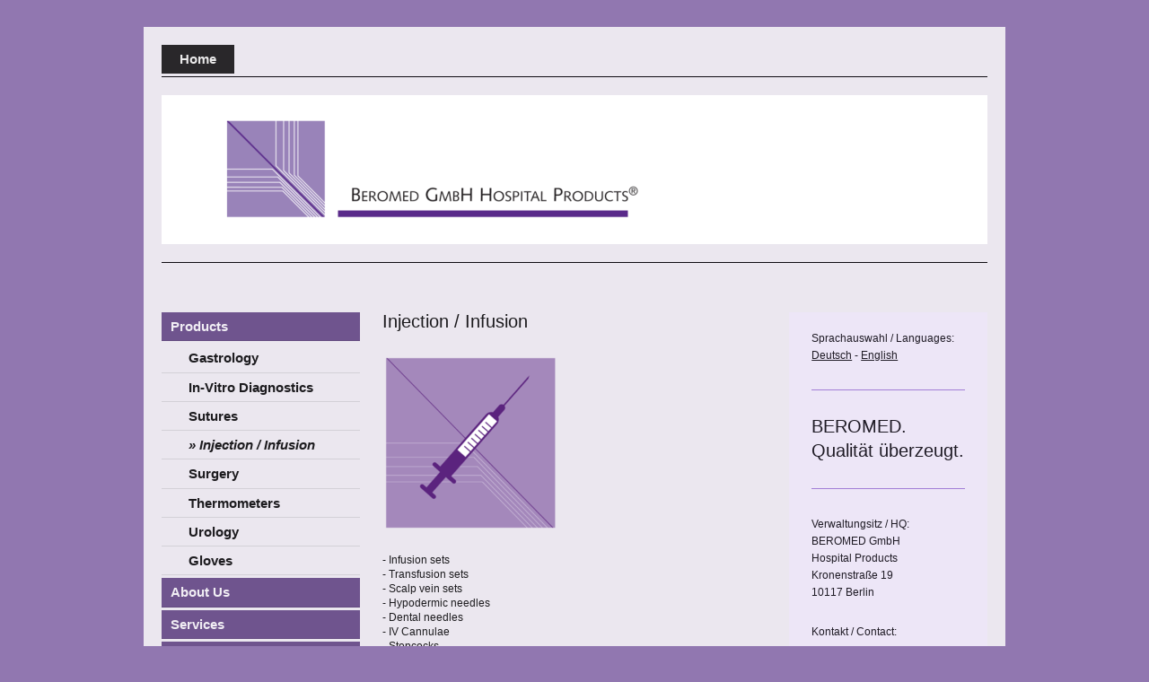

--- FILE ---
content_type: text/html; charset=UTF-8
request_url: http://s537852908.website-start.de/home-1/products/injection-infusion/
body_size: 6560
content:
<!DOCTYPE html>
<html lang="de"  ><head prefix="og: http://ogp.me/ns# fb: http://ogp.me/ns/fb# business: http://ogp.me/ns/business#">
    <meta http-equiv="Content-Type" content="text/html; charset=utf-8"/>
    <meta name="generator" content="IONOS MyWebsite"/>
        
    <link rel="dns-prefetch" href="//cdn.website-start.de/"/>
    <link rel="dns-prefetch" href="//102.mod.mywebsite-editor.com"/>
    <link rel="dns-prefetch" href="https://102.sb.mywebsite-editor.com/"/>
    <link rel="shortcut icon" href="//cdn.website-start.de/favicon.ico"/>
        <title>BEROMED GmbH Hospital Products - Injection / Infusion</title>
    <style type="text/css">@media screen and (max-device-width: 1024px) {.diyw a.switchViewWeb {display: inline !important;}}</style>
    <style type="text/css">@media screen and (min-device-width: 1024px) {
            .mediumScreenDisabled { display:block }
            .smallScreenDisabled { display:block }
        }
        @media screen and (max-device-width: 1024px) { .mediumScreenDisabled { display:none } }
        @media screen and (max-device-width: 568px) { .smallScreenDisabled { display:none } }
                @media screen and (min-width: 1024px) {
            .mobilepreview .mediumScreenDisabled { display:block }
            .mobilepreview .smallScreenDisabled { display:block }
        }
        @media screen and (max-width: 1024px) { .mobilepreview .mediumScreenDisabled { display:none } }
        @media screen and (max-width: 568px) { .mobilepreview .smallScreenDisabled { display:none } }</style>
    <meta name="viewport" content="width=device-width, initial-scale=1, maximum-scale=1, minimal-ui"/>

<meta name="format-detection" content="telephone=no"/>
        <meta name="keywords" content="Angebot"/>
            <meta name="description" content="BEROMED GmbH Hospital Products, Berlin"/>
            <meta name="robots" content="index,follow"/>
        <link href="//cdn.website-start.de/templates/2064/style.css?1763478093678" rel="stylesheet" type="text/css"/>
    <link href="http://s537852908.website-start.de/s/style/theming.css?1707956303" rel="stylesheet" type="text/css"/>
    <link href="//cdn.website-start.de/app/cdn/min/group/web.css?1763478093678" rel="stylesheet" type="text/css"/>
<link href="//cdn.website-start.de/app/cdn/min/moduleserver/css/de_DE/common,shoppingbasket?1763478093678" rel="stylesheet" type="text/css"/>
    <link href="//cdn.website-start.de/app/cdn/min/group/mobilenavigation.css?1763478093678" rel="stylesheet" type="text/css"/>
    <link href="https://102.sb.mywebsite-editor.com/app/logstate2-css.php?site=588356395&amp;t=1768833337" rel="stylesheet" type="text/css"/>

<script type="text/javascript">
    /* <![CDATA[ */
var stagingMode = '';
    /* ]]> */
</script>
<script src="https://102.sb.mywebsite-editor.com/app/logstate-js.php?site=588356395&amp;t=1768833337"></script>

    <link href="//cdn.website-start.de/templates/2064/print.css?1763478093678" rel="stylesheet" media="print" type="text/css"/>
    <script type="text/javascript">
    /* <![CDATA[ */
    var systemurl = 'https://102.sb.mywebsite-editor.com/';
    var webPath = '/';
    var proxyName = '';
    var webServerName = 's537852908.website-start.de';
    var sslServerUrl = 'https://ssl.kundenserver.de/s537852908.website-start.de';
    var nonSslServerUrl = 'http://s537852908.website-start.de';
    var webserverProtocol = 'http://';
    var nghScriptsUrlPrefix = '//102.mod.mywebsite-editor.com';
    var sessionNamespace = 'DIY_SB';
    var jimdoData = {
        cdnUrl:  '//cdn.website-start.de/',
        messages: {
            lightBox: {
    image : 'Bild',
    of: 'von'
}

        },
        isTrial: 0,
        pageId: 924266996    };
    var script_basisID = "588356395";

    diy = window.diy || {};
    diy.web = diy.web || {};

        diy.web.jsBaseUrl = "//cdn.website-start.de/s/build/";

    diy.context = diy.context || {};
    diy.context.type = diy.context.type || 'web';
    /* ]]> */
</script>

<script type="text/javascript" src="//cdn.website-start.de/app/cdn/min/group/web.js?1763478093678" crossorigin="anonymous"></script><script type="text/javascript" src="//cdn.website-start.de/s/build/web.bundle.js?1763478093678" crossorigin="anonymous"></script><script type="text/javascript" src="//cdn.website-start.de/app/cdn/min/group/mobilenavigation.js?1763478093678" crossorigin="anonymous"></script><script src="//cdn.website-start.de/app/cdn/min/moduleserver/js/de_DE/common,shoppingbasket?1763478093678"></script>
<script type="text/javascript" src="https://cdn.website-start.de/proxy/apps/static/resource/dependencies/"></script><script type="text/javascript">
                    if (typeof require !== 'undefined') {
                        require.config({
                            waitSeconds : 10,
                            baseUrl : 'https://cdn.website-start.de/proxy/apps/static/js/'
                        });
                    }
                </script><script type="text/javascript" src="//cdn.website-start.de/app/cdn/min/group/pfcsupport.js?1763478093678" crossorigin="anonymous"></script>    <meta property="og:type" content="business.business"/>
    <meta property="og:url" content="http://s537852908.website-start.de/home-1/products/injection-infusion/"/>
    <meta property="og:title" content="BEROMED GmbH Hospital Products - Injection / Infusion"/>
            <meta property="og:description" content="BEROMED GmbH Hospital Products, Berlin"/>
                <meta property="og:image" content="http://s537852908.website-start.de/s/misc/logo.jpg?t=1765954933"/>
        <meta property="business:contact_data:country_name" content="Deutschland"/>
    
    <meta property="business:contact_data:locality" content="Berlin"/>
    
    <meta property="business:contact_data:email" content="jb@kdm-berlin.de"/>
    <meta property="business:contact_data:postal_code" content="10117"/>
    <meta property="business:contact_data:phone_number" content=" +49 30 20 45 14 60"/>
    <meta property="business:contact_data:fax_number" content=" +49 30 20399599"/>
    
</head>


<body class="body   cc-pagemode-default diyfeSidebarRight diy-market-de_DE" data-pageid="924266996" id="page-924266996">
    
    <div class="diyw">
        <div class="diyweb diywebClark">
	<div class="diyfeMobileNav">
		
<nav id="diyfeMobileNav" class="diyfeCA diyfeCA2" role="navigation">
    <a title="Navigation aufklappen/zuklappen">Navigation aufklappen/zuklappen</a>
    <ul class="mainNav1"><li class="parent hasSubNavigation"><a data-page-id="924263688" href="http://s537852908.website-start.de/" class="parent level_1"><span>Home</span></a><span class="diyfeDropDownSubOpener">&nbsp;</span><div class="diyfeDropDownSubList diyfeCA diyfeCA3"><ul class="mainNav2"><li class="parent hasSubNavigation"><a data-page-id="924263692" href="http://s537852908.website-start.de/home-1/products/" class="parent level_2"><span>Products</span></a><span class="diyfeDropDownSubOpener">&nbsp;</span><div class="diyfeDropDownSubList diyfeCA diyfeCA1"><ul class="mainNav3"><li class=" hasSubNavigation"><a data-page-id="924266993" href="http://s537852908.website-start.de/home-1/products/gastrology/" class=" level_3"><span>Gastrology</span></a></li><li class=" hasSubNavigation"><a data-page-id="924266994" href="http://s537852908.website-start.de/home-1/products/in-vitro-diagnostics/" class=" level_3"><span>In-Vitro Diagnostics</span></a></li><li class=" hasSubNavigation"><a data-page-id="924266995" href="http://s537852908.website-start.de/home-1/products/sutures/" class=" level_3"><span>Sutures</span></a></li><li class="current hasSubNavigation"><a data-page-id="924266996" href="http://s537852908.website-start.de/home-1/products/injection-infusion/" class="current level_3"><span>Injection / Infusion</span></a></li><li class=" hasSubNavigation"><a data-page-id="924266997" href="http://s537852908.website-start.de/home-1/products/surgery/" class=" level_3"><span>Surgery</span></a></li><li class=" hasSubNavigation"><a data-page-id="924266998" href="http://s537852908.website-start.de/home-1/products/thermometers/" class=" level_3"><span>Thermometers</span></a></li><li class=" hasSubNavigation"><a data-page-id="924266999" href="http://s537852908.website-start.de/home-1/products/urology/" class=" level_3"><span>Urology</span></a></li><li class=" hasSubNavigation"><a data-page-id="924267000" href="http://s537852908.website-start.de/home-1/products/gloves/" class=" level_3"><span>Gloves</span></a></li></ul></div></li><li class=" hasSubNavigation"><a data-page-id="924263697" href="http://s537852908.website-start.de/home-1/about-us/" class=" level_2"><span>About Us</span></a><span class="diyfeDropDownSubOpener">&nbsp;</span><div class="diyfeDropDownSubList diyfeCA diyfeCA1"><ul class="mainNav3"><li class=" hasSubNavigation"><a data-page-id="924265629" href="http://s537852908.website-start.de/home-1/about-us/career/" class=" level_3"><span>Career</span></a></li></ul></div></li><li class=" hasSubNavigation"><a data-page-id="924263693" href="http://s537852908.website-start.de/home-1/services/" class=" level_2"><span>Services</span></a><span class="diyfeDropDownSubOpener">&nbsp;</span><div class="diyfeDropDownSubList diyfeCA diyfeCA1"><ul class="mainNav3"><li class=" hasSubNavigation"><a data-page-id="924263694" href="http://s537852908.website-start.de/home-1/services/quality-regulatory-affairs/" class=" level_3"><span>Quality &amp; Regulatory Affairs</span></a></li><li class=" hasSubNavigation"><a data-page-id="924263696" href="http://s537852908.website-start.de/home-1/services/logistics/" class=" level_3"><span>Logistics</span></a></li><li class=" hasSubNavigation"><a data-page-id="924267604" href="http://s537852908.website-start.de/home-1/services/financing/" class=" level_3"><span>Financing</span></a></li></ul></div></li><li class=" hasSubNavigation"><a data-page-id="924264697" href="http://s537852908.website-start.de/home-1/references-markets/" class=" level_2"><span>References / Markets</span></a></li><li class=" hasSubNavigation"><a data-page-id="924265632" href="http://s537852908.website-start.de/home-1/press-news/" class=" level_2"><span>Press / News</span></a></li></ul></div></li></ul></nav>
	</div>
	<div class="diywebNav diywebNavMain diywebNav1 diywebNavHorizontal">
		<div class="diywebLiveArea">
			<div class="diywebMainGutter">
				<div class="diyfeGE diyfeCA diyfeCA2">
					<div class="diywebGutter">
						<div class="webnavigation"><ul id="mainNav1" class="mainNav1"><li class="navTopItemGroup_1"><a data-page-id="924263688" href="http://s537852908.website-start.de/" class="parent level_1"><span>Home</span></a></li></ul></div>
					</div>
				</div>
			</div>
		</div>
	</div>
	<div class="diywebEmotionHeader">
		<div class="diywebLiveArea">
			<div class="diywebMainGutter">
				<div class="diyfeGE">
					<div class="diywebGutter">
						
<style type="text/css" media="all">
.diyw div#emotion-header {
        max-width: 920px;
        max-height: 166px;
                background: #EEEEEE;
    }

.diyw div#emotion-header-title-bg {
    left: 0%;
    top: 20%;
    width: 100%;
    height: 15%;

    background-color: #FFFFFF;
    opacity: 0.50;
    filter: alpha(opacity = 50);
    display: none;}
.diyw img#emotion-header-logo {
    left: 0.00%;
    top: 0.00%;
    background: transparent;
            width: 39.78%;
        height: 100.00%;
                    display: none;
    }

.diyw div#emotion-header strong#emotion-header-title {
    left: 20%;
    top: 20%;
    color: #000000;
    display: none;    font: normal normal 24px/120% Helvetica, 'Helvetica Neue', 'Trebuchet MS', sans-serif;
}

.diyw div#emotion-no-bg-container{
    max-height: 166px;
}

.diyw div#emotion-no-bg-container .emotion-no-bg-height {
    margin-top: 18.04%;
}
</style>
<div id="emotion-header" data-action="loadView" data-params="active" data-imagescount="1">
            <img src="http://s537852908.website-start.de/s/img/emotionheader.png?1409070443.920px.166px" id="emotion-header-img" alt=""/>
            
        <div id="ehSlideshowPlaceholder">
            <div id="ehSlideShow">
                <div class="slide-container">
                                        <div style="background-color: #EEEEEE">
                            <img src="http://s537852908.website-start.de/s/img/emotionheader.png?1409070443.920px.166px" alt=""/>
                        </div>
                                    </div>
            </div>
        </div>


        <script type="text/javascript">
        //<![CDATA[
                diy.module.emotionHeader.slideShow.init({ slides: [{"url":"http:\/\/s537852908.website-start.de\/s\/img\/emotionheader.png?1409070443.920px.166px","image_alt":"","bgColor":"#EEEEEE"}] });
        //]]>
        </script>

    
                        <a href="http://s537852908.website-start.de/">
        
                    <img id="emotion-header-logo" src="http://s537852908.website-start.de/s/misc/logo.jpg?t=1765954933" alt=""/>
        
                    </a>
            
    
    
    
    <script type="text/javascript">
    //<![CDATA[
    (function ($) {
        function enableSvgTitle() {
                        var titleSvg = $('svg#emotion-header-title-svg'),
                titleHtml = $('#emotion-header-title'),
                emoWidthAbs = 920,
                emoHeightAbs = 166,
                offsetParent,
                titlePosition,
                svgBoxWidth,
                svgBoxHeight;

                        if (titleSvg.length && titleHtml.length) {
                offsetParent = titleHtml.offsetParent();
                titlePosition = titleHtml.position();
                svgBoxWidth = titleHtml.width();
                svgBoxHeight = titleHtml.height();

                                titleSvg.get(0).setAttribute('viewBox', '0 0 ' + svgBoxWidth + ' ' + svgBoxHeight);
                titleSvg.css({
                   left: Math.roundTo(100 * titlePosition.left / offsetParent.width(), 3) + '%',
                   top: Math.roundTo(100 * titlePosition.top / offsetParent.height(), 3) + '%',
                   width: Math.roundTo(100 * svgBoxWidth / emoWidthAbs, 3) + '%',
                   height: Math.roundTo(100 * svgBoxHeight / emoHeightAbs, 3) + '%'
                });

                titleHtml.css('visibility','hidden');
                titleSvg.css('visibility','visible');
            }
        }

        
            var posFunc = function($, overrideSize) {
                var elems = [], containerWidth, containerHeight;
                                    elems.push({
                        selector: '#emotion-header-title',
                        overrideSize: true,
                        horPos: 34,
                        vertPos: 22                    });
                    lastTitleWidth = $('#emotion-header-title').width();
                                                elems.push({
                    selector: '#emotion-header-title-bg',
                    horPos: 0,
                    vertPos: 23                });
                                
                containerWidth = parseInt('920');
                containerHeight = parseInt('166');

                for (var i = 0; i < elems.length; ++i) {
                    var el = elems[i],
                        $el = $(el.selector),
                        pos = {
                            left: el.horPos,
                            top: el.vertPos
                        };
                    if (!$el.length) continue;
                    var anchorPos = $el.anchorPosition();
                    anchorPos.$container = $('#emotion-header');

                    if (overrideSize === true || el.overrideSize === true) {
                        anchorPos.setContainerSize(containerWidth, containerHeight);
                    } else {
                        anchorPos.setContainerSize(null, null);
                    }

                    var pxPos = anchorPos.fromAnchorPosition(pos),
                        pcPos = anchorPos.toPercentPosition(pxPos);

                    var elPos = {};
                    if (!isNaN(parseFloat(pcPos.top)) && isFinite(pcPos.top)) {
                        elPos.top = pcPos.top + '%';
                    }
                    if (!isNaN(parseFloat(pcPos.left)) && isFinite(pcPos.left)) {
                        elPos.left = pcPos.left + '%';
                    }
                    $el.css(elPos);
                }

                // switch to svg title
                enableSvgTitle();
            };

                        var $emotionImg = jQuery('#emotion-header-img');
            if ($emotionImg.length > 0) {
                // first position the element based on stored size
                posFunc(jQuery, true);

                // trigger reposition using the real size when the element is loaded
                var ehLoadEvTriggered = false;
                $emotionImg.one('load', function(){
                    posFunc(jQuery);
                    ehLoadEvTriggered = true;
                                        diy.module.emotionHeader.slideShow.start();
                                    }).each(function() {
                                        if(this.complete || typeof this.complete === 'undefined') {
                        jQuery(this).load();
                    }
                });

                                noLoadTriggeredTimeoutId = setTimeout(function() {
                    if (!ehLoadEvTriggered) {
                        posFunc(jQuery);
                    }
                    window.clearTimeout(noLoadTriggeredTimeoutId)
                }, 5000);//after 5 seconds
            } else {
                jQuery(function(){
                    posFunc(jQuery);
                });
            }

                        if (jQuery.isBrowser && jQuery.isBrowser.ie8) {
                var longTitleRepositionCalls = 0;
                longTitleRepositionInterval = setInterval(function() {
                    if (lastTitleWidth > 0 && lastTitleWidth != jQuery('#emotion-header-title').width()) {
                        posFunc(jQuery);
                    }
                    longTitleRepositionCalls++;
                    // try this for 5 seconds
                    if (longTitleRepositionCalls === 5) {
                        window.clearInterval(longTitleRepositionInterval);
                    }
                }, 1000);//each 1 second
            }

            }(jQuery));
    //]]>
    </script>

    </div>

					</div>
				</div>
			</div>
		</div>
	</div>
	<div class="diywebContent">
		<div class="diywebLiveArea">
			<div class="diywebMainGutter">
				<div class="diyfeGridGroup diyfeCA diyfeCA1">
					<div class="diywebNav diywebNav23 diyfeGE diywebHideOnSmallMedium">
						<div class="diyfeGE">
							<div class="diywebGutter">
								<div class="webnavigation"><ul id="mainNav2" class="mainNav2"><li class="navTopItemGroup_0"><a data-page-id="924263692" href="http://s537852908.website-start.de/home-1/products/" class="parent level_2"><span>Products</span></a></li><li><ul id="mainNav3" class="mainNav3"><li class="navTopItemGroup_0"><a data-page-id="924266993" href="http://s537852908.website-start.de/home-1/products/gastrology/" class="level_3"><span>Gastrology</span></a></li><li class="navTopItemGroup_0"><a data-page-id="924266994" href="http://s537852908.website-start.de/home-1/products/in-vitro-diagnostics/" class="level_3"><span>In-Vitro Diagnostics</span></a></li><li class="navTopItemGroup_0"><a data-page-id="924266995" href="http://s537852908.website-start.de/home-1/products/sutures/" class="level_3"><span>Sutures</span></a></li><li class="navTopItemGroup_0"><a data-page-id="924266996" href="http://s537852908.website-start.de/home-1/products/injection-infusion/" class="current level_3"><span>Injection / Infusion</span></a></li><li class="navTopItemGroup_0"><a data-page-id="924266997" href="http://s537852908.website-start.de/home-1/products/surgery/" class="level_3"><span>Surgery</span></a></li><li class="navTopItemGroup_0"><a data-page-id="924266998" href="http://s537852908.website-start.de/home-1/products/thermometers/" class="level_3"><span>Thermometers</span></a></li><li class="navTopItemGroup_0"><a data-page-id="924266999" href="http://s537852908.website-start.de/home-1/products/urology/" class="level_3"><span>Urology</span></a></li><li class="navTopItemGroup_0"><a data-page-id="924267000" href="http://s537852908.website-start.de/home-1/products/gloves/" class="level_3"><span>Gloves</span></a></li></ul></li><li class="navTopItemGroup_0"><a data-page-id="924263697" href="http://s537852908.website-start.de/home-1/about-us/" class="level_2"><span>About Us</span></a></li><li class="navTopItemGroup_0"><a data-page-id="924263693" href="http://s537852908.website-start.de/home-1/services/" class="level_2"><span>Services</span></a></li><li class="navTopItemGroup_0"><a data-page-id="924264697" href="http://s537852908.website-start.de/home-1/references-markets/" class="level_2"><span>References / Markets</span></a></li><li class="navTopItemGroup_0"><a data-page-id="924265632" href="http://s537852908.website-start.de/home-1/press-news/" class="level_2"><span>Press / News</span></a></li></ul></div>
							</div>
						</div>
					</div>
					<div class="diywebMain diyfeGE">
						<div class="diywebGutter">
							
        <div id="content_area">
        	<div id="content_start"></div>
        	
        
        <div id="matrix_1026300808" class="sortable-matrix" data-matrixId="1026300808"><div class="n module-type-header diyfeLiveArea "> <h1><span class="diyfeDecoration">Injection / Infusion</span></h1> </div><div class="n module-type-imageSubtitle diyfeLiveArea "> <div class="clearover imageSubtitle" id="imageSubtitle-5796022035">
    <div class="align-container align-left" style="max-width: 196px">
        <a class="imagewrapper" href="http://s537852908.website-start.de/s/cc_images/teaserbox_2450583309.png?t=1409060104" rel="lightbox[5796022035]">
            <img id="image_2450583309" src="http://s537852908.website-start.de/s/cc_images/cache_2450583309.png?t=1409060104" alt="" style="max-width: 196px; height:auto"/>
        </a>

        
    </div>

</div>

<script type="text/javascript">
//<![CDATA[
jQuery(function($) {
    var $target = $('#imageSubtitle-5796022035');

    if ($.fn.swipebox && Modernizr.touch) {
        $target
            .find('a[rel*="lightbox"]')
            .addClass('swipebox')
            .swipebox();
    } else {
        $target.tinyLightbox({
            item: 'a[rel*="lightbox"]',
            cycle: false,
            hideNavigation: true
        });
    }
});
//]]>
</script>
 </div><div class="n module-type-text diyfeLiveArea "> <p>- Infusion sets</p>
<p>- Transfusion sets</p>
<p>- Scalp vein sets</p>
<p>- Hypodermic needles</p>
<p>- Dental needles</p>
<p>- IV Cannulae</p>
<p>- Stopcocks</p>
<p>- Extension tubing</p>
<p>- Syringes</p>
<p>   - 2-part syringes</p>
<p>       - with or without needle</p>
<p>       - different connection types</p>
<p>       - 2ml, 5ml, 10ml, 20ml</p>
<p>   - 3-part syringes</p>
<p>       - with or without needle</p>
<p>       - different connection types</p>
<p>       - 1ml, 2ml, 3ml, 5ml, 10ml, 20ml, 30ml, 50ml, 60ml, 100ml, 150ml</p>
<p>- Insulin syringes</p>
<p>   - 3-part Insulin syringes</p>
<p>       - with mounted, with bypacked or with integrated needle</p>
<p>       - different connection types</p>
<p>       - 0,3ml, 0,5ml, 1ml </p>
<p>- Auto-Destruct (AD) syringes</p>
<p>- Safety syringes</p>
<p> </p>
<p> </p>
<p><font face="Calibri"> </font></p> </div><div class="n module-type-button diyfeLiveArea "> <div class="module-button-container" style="text-align:left;width:100%">
    <a href="http://s537852908.website-start.de/home-1/products/" class="diyfeLinkAsButton">Back to product categories</a></div>
 </div></div>
        
        
        </div>
						</div>
					</div>
					<div class="diywebSecondary diyfeGE diyfeCA diyfeCA3">
						<div class="diywebSidebar">
							<div class="diyfeGE">
								<div class="diywebGutter">
									<div id="matrix_1026291722" class="sortable-matrix" data-matrixId="1026291722"><div class="n module-type-text diyfeLiveArea "> <p>Sprachauswahl / Languages:<br/>
<a href="http://s537852908.website-start.de/home-de/" target="_self">Deutsch</a> - <a href="http://s537852908.website-start.de/" target="_self">English</a></p> </div><div class="n module-type-hr diyfeLiveArea "> <div style="padding: 0px 0px">
    <div class="hr"></div>
</div>
 </div><div class="n module-type-header diyfeLiveArea "> <h2><span class="diyfeDecoration">BEROMED. Qualität überzeugt.</span></h2> </div><div class="n module-type-hr diyfeLiveArea "> <div style="padding: 0px 0px">
    <div class="hr"></div>
</div>
 </div><div class="n module-type-text diyfeLiveArea "> <p>Verwaltungsitz / HQ:<br/>
BEROMED GmbH<br/>
Hospital Products<br/>
Kronenstraße 19<br/>
10117 Berlin</p> </div><div class="n module-type-text diyfeLiveArea "> <p>Kontakt / Contact:</p>
<p>+49 30 20 45 14 60<br/>
<a href="mailto:info@beromed.de">info@beromed.de</a></p>
<p> </p>
<p> </p> </div><div class="n module-type-hr diyfeLiveArea "> <div style="padding: 0px 0px">
    <div class="hr"></div>
</div>
 </div><div class="n module-type-text diyfeLiveArea "> <p><a href="http://s537852908.website-start.de/impressum/" target="_self">Impressum</a> / <a href="http://s537852908.website-start.de/impressum/legal-disclaimer/" target="_self">Legal Disclaimer</a><br/>
<a href="http://s537852908.website-start.de/kontakt/" target="_self">Kontakt</a> / <a href="http://s537852908.website-start.de/kontakt/contact/" target="_self">Contact</a><br/>
<a href="http://s537852908.website-start.de/anfahrt/" target="_self">Anfahrt</a> / <a href="http://s537852908.website-start.de/anfahrt/where-we-are/" target="_self">How to find us</a></p> </div><div class="n module-type-hr diyfeLiveArea "> <div style="padding: 0px 0px">
    <div class="hr"></div>
</div>
 </div></div>
								</div>
							</div>
						</div>
					</div>
				</div>
			</div>
		</div>
	</div>
	<div class="diywebFooter">
		<div class="diywebLiveArea">
			<div class="diywebMainGutter">
				<div class="diyfeGE diywebPull diyfeCA diyfeCA4">
					<div class="diywebGutter">
						<div id="contentfooter">
    <div class="leftrow">
                        <a rel="nofollow" href="javascript:window.print();">
                    <img class="inline" height="14" width="18" src="//cdn.website-start.de/s/img/cc/printer.gif" alt=""/>
                    Druckversion                </a> <span class="footer-separator">|</span>
                <a href="http://s537852908.website-start.de/sitemap/">Sitemap</a>
                        <br/> © BEROMED GmbH Hospital Products
            </div>
    <script type="text/javascript">
        window.diy.ux.Captcha.locales = {
            generateNewCode: 'Neuen Code generieren',
            enterCode: 'Bitte geben Sie den Code ein'
        };
        window.diy.ux.Cap2.locales = {
            generateNewCode: 'Neuen Code generieren',
            enterCode: 'Bitte geben Sie den Code ein'
        };
    </script>
    <div class="rightrow">
                    <span class="loggedout">
                <a rel="nofollow" id="login" href="https://login.1and1-editor.com/588356395/s537852908.website-start.de/de?pageId=924266996">
                    Login                </a>
            </span>
                <p><a class="diyw switchViewWeb" href="javascript:switchView('desktop');">Webansicht</a><a class="diyw switchViewMobile" href="javascript:switchView('mobile');">Mobile-Ansicht</a></p>
                <span class="loggedin">
            <a rel="nofollow" id="logout" href="https://102.sb.mywebsite-editor.com/app/cms/logout.php">Logout</a> <span class="footer-separator">|</span>
            <a rel="nofollow" id="edit" href="https://102.sb.mywebsite-editor.com/app/588356395/924266996/">Seite bearbeiten</a>
        </span>
    </div>
</div>
            <div id="loginbox" class="hidden">
                <script type="text/javascript">
                    /* <![CDATA[ */
                    function forgotpw_popup() {
                        var url = 'https://passwort.1und1.de/xml/request/RequestStart';
                        fenster = window.open(url, "fenster1", "width=600,height=400,status=yes,scrollbars=yes,resizable=yes");
                        // IE8 doesn't return the window reference instantly or at all.
                        // It may appear the call failed and fenster is null
                        if (fenster && fenster.focus) {
                            fenster.focus();
                        }
                    }
                    /* ]]> */
                </script>
                                <img class="logo" src="//cdn.website-start.de/s/img/logo.gif" alt="IONOS" title="IONOS"/>

                <div id="loginboxOuter"></div>
            </div>
        

					</div>
				</div>
			</div>
		</div>
	</div>
</div>    </div>

    
    </body>


<!-- rendered at Wed, 17 Dec 2025 08:02:13 +0100 -->
</html>
